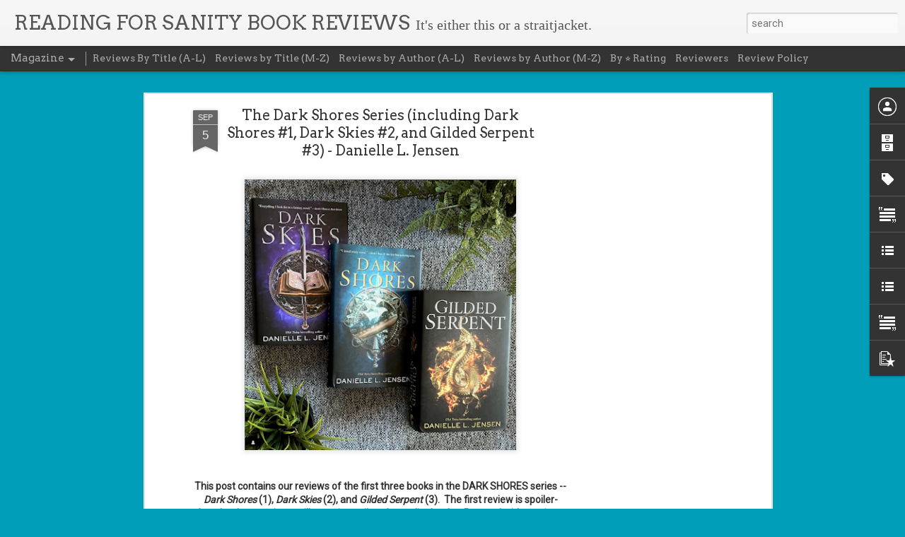

--- FILE ---
content_type: text/html; charset=utf-8
request_url: https://www.google.com/recaptcha/api2/aframe
body_size: 267
content:
<!DOCTYPE HTML><html><head><meta http-equiv="content-type" content="text/html; charset=UTF-8"></head><body><script nonce="oYU924UvUjKjTw69ezn-eg">/** Anti-fraud and anti-abuse applications only. See google.com/recaptcha */ try{var clients={'sodar':'https://pagead2.googlesyndication.com/pagead/sodar?'};window.addEventListener("message",function(a){try{if(a.source===window.parent){var b=JSON.parse(a.data);var c=clients[b['id']];if(c){var d=document.createElement('img');d.src=c+b['params']+'&rc='+(localStorage.getItem("rc::a")?sessionStorage.getItem("rc::b"):"");window.document.body.appendChild(d);sessionStorage.setItem("rc::e",parseInt(sessionStorage.getItem("rc::e")||0)+1);localStorage.setItem("rc::h",'1769119446798');}}}catch(b){}});window.parent.postMessage("_grecaptcha_ready", "*");}catch(b){}</script></body></html>

--- FILE ---
content_type: text/javascript; charset=UTF-8
request_url: https://www.readingforsanity.com/?v=0&action=initial&widgetId=BlogArchive1&responseType=js&xssi_token=AOuZoY5oyBHHySXvAA1JX_qBBAmwVgF2eQ%3A1769119443497
body_size: 3099
content:
try {
_WidgetManager._HandleControllerResult('BlogArchive1', 'initial',{'url': 'https://www.readingforsanity.com/search?updated-min\x3d1969-12-31T16:00:00-08:00\x26updated-max\x3d292278994-08-17T07:12:55Z\x26max-results\x3d50', 'name': 'All Posts', 'expclass': 'expanded', 'toggleId': 'ALL-0', 'post-count': 2735, 'data': [{'url': 'https://www.readingforsanity.com/2026/', 'name': '2026', 'expclass': 'expanded', 'toggleId': 'YEARLY-1767254400000', 'post-count': 9, 'data': [{'url': 'https://www.readingforsanity.com/2026/01/', 'name': 'January', 'expclass': 'expanded', 'toggleId': 'MONTHLY-1767254400000', 'post-count': 9, 'posts': [{'title': 'The Blonde Who Came in From the Cold (Blonde Ident...', 'url': 'https://www.readingforsanity.com/2026/01/the-blonde-who-came-in-from-cold-blonde.html'}, {'title': 'Our Treasures Within - Pope Francis, Paul Reynolds...', 'url': 'https://www.readingforsanity.com/2026/01/our-treasures-within-pope-francis-paul.html'}, {'title': 'Plot Twist - Bethany Turner', 'url': 'https://www.readingforsanity.com/2026/01/plot-twist-bethany-turner.html'}, {'title': 'Down with Lime Books!: A Story About Book Banning ...', 'url': 'https://www.readingforsanity.com/2025/10/down-with-lime-books-story-about-book.html'}, {'title': 'The Light Between Oceans - M.L. Stedman', 'url': 'https://www.readingforsanity.com/2026/01/the-light-between-oceans-ml-stedman.html'}, {'title': 'Other Birds - Sarah Addison Allen', 'url': 'https://www.readingforsanity.com/2026/01/other-birds-sarah-addison-allen.html'}, {'title': 'All-American Muslim Girl - Nadine Jolie Courtney', 'url': 'https://www.readingforsanity.com/2025/11/all-american-muslim-girl-nadine-jolie.html'}, {'title': 'Turn This Book Into a Bird Feeder: And 19 Other Ac...', 'url': 'https://www.readingforsanity.com/2026/01/turn-this-book-into-bird-feeder-and-19.html'}, {'title': 'The Chaotic Orbits Novella Trilogy (Including, Ful...', 'url': 'https://www.readingforsanity.com/2026/01/the-chaotic-orbits-novella-trilogy.html'}]}]}, {'url': 'https://www.readingforsanity.com/2025/', 'name': '2025', 'expclass': 'collapsed', 'toggleId': 'YEARLY-1735718400000', 'post-count': 145, 'data': [{'url': 'https://www.readingforsanity.com/2025/12/', 'name': 'December', 'expclass': 'collapsed', 'toggleId': 'MONTHLY-1764576000000', 'post-count': 10}, {'url': 'https://www.readingforsanity.com/2025/11/', 'name': 'November', 'expclass': 'collapsed', 'toggleId': 'MONTHLY-1761980400000', 'post-count': 12}, {'url': 'https://www.readingforsanity.com/2025/10/', 'name': 'October', 'expclass': 'collapsed', 'toggleId': 'MONTHLY-1759302000000', 'post-count': 15}, {'url': 'https://www.readingforsanity.com/2025/09/', 'name': 'September', 'expclass': 'collapsed', 'toggleId': 'MONTHLY-1756710000000', 'post-count': 14}, {'url': 'https://www.readingforsanity.com/2025/08/', 'name': 'August', 'expclass': 'collapsed', 'toggleId': 'MONTHLY-1754031600000', 'post-count': 2}, {'url': 'https://www.readingforsanity.com/2025/07/', 'name': 'July', 'expclass': 'collapsed', 'toggleId': 'MONTHLY-1751353200000', 'post-count': 10}, {'url': 'https://www.readingforsanity.com/2025/06/', 'name': 'June', 'expclass': 'collapsed', 'toggleId': 'MONTHLY-1748761200000', 'post-count': 13}, {'url': 'https://www.readingforsanity.com/2025/05/', 'name': 'May', 'expclass': 'collapsed', 'toggleId': 'MONTHLY-1746082800000', 'post-count': 18}, {'url': 'https://www.readingforsanity.com/2025/04/', 'name': 'April', 'expclass': 'collapsed', 'toggleId': 'MONTHLY-1743490800000', 'post-count': 18}, {'url': 'https://www.readingforsanity.com/2025/03/', 'name': 'March', 'expclass': 'collapsed', 'toggleId': 'MONTHLY-1740816000000', 'post-count': 15}, {'url': 'https://www.readingforsanity.com/2025/02/', 'name': 'February', 'expclass': 'collapsed', 'toggleId': 'MONTHLY-1738396800000', 'post-count': 12}, {'url': 'https://www.readingforsanity.com/2025/01/', 'name': 'January', 'expclass': 'collapsed', 'toggleId': 'MONTHLY-1735718400000', 'post-count': 6}]}, {'url': 'https://www.readingforsanity.com/2024/', 'name': '2024', 'expclass': 'collapsed', 'toggleId': 'YEARLY-1704096000000', 'post-count': 125, 'data': [{'url': 'https://www.readingforsanity.com/2024/12/', 'name': 'December', 'expclass': 'collapsed', 'toggleId': 'MONTHLY-1733040000000', 'post-count': 13}, {'url': 'https://www.readingforsanity.com/2024/11/', 'name': 'November', 'expclass': 'collapsed', 'toggleId': 'MONTHLY-1730444400000', 'post-count': 14}, {'url': 'https://www.readingforsanity.com/2024/10/', 'name': 'October', 'expclass': 'collapsed', 'toggleId': 'MONTHLY-1727766000000', 'post-count': 15}, {'url': 'https://www.readingforsanity.com/2024/09/', 'name': 'September', 'expclass': 'collapsed', 'toggleId': 'MONTHLY-1725174000000', 'post-count': 15}, {'url': 'https://www.readingforsanity.com/2024/06/', 'name': 'June', 'expclass': 'collapsed', 'toggleId': 'MONTHLY-1717225200000', 'post-count': 1}, {'url': 'https://www.readingforsanity.com/2024/05/', 'name': 'May', 'expclass': 'collapsed', 'toggleId': 'MONTHLY-1714546800000', 'post-count': 19}, {'url': 'https://www.readingforsanity.com/2024/04/', 'name': 'April', 'expclass': 'collapsed', 'toggleId': 'MONTHLY-1711954800000', 'post-count': 12}, {'url': 'https://www.readingforsanity.com/2024/03/', 'name': 'March', 'expclass': 'collapsed', 'toggleId': 'MONTHLY-1709280000000', 'post-count': 13}, {'url': 'https://www.readingforsanity.com/2024/02/', 'name': 'February', 'expclass': 'collapsed', 'toggleId': 'MONTHLY-1706774400000', 'post-count': 12}, {'url': 'https://www.readingforsanity.com/2024/01/', 'name': 'January', 'expclass': 'collapsed', 'toggleId': 'MONTHLY-1704096000000', 'post-count': 11}]}, {'url': 'https://www.readingforsanity.com/2023/', 'name': '2023', 'expclass': 'collapsed', 'toggleId': 'YEARLY-1672560000000', 'post-count': 160, 'data': [{'url': 'https://www.readingforsanity.com/2023/12/', 'name': 'December', 'expclass': 'collapsed', 'toggleId': 'MONTHLY-1701417600000', 'post-count': 10}, {'url': 'https://www.readingforsanity.com/2023/11/', 'name': 'November', 'expclass': 'collapsed', 'toggleId': 'MONTHLY-1698822000000', 'post-count': 16}, {'url': 'https://www.readingforsanity.com/2023/10/', 'name': 'October', 'expclass': 'collapsed', 'toggleId': 'MONTHLY-1696143600000', 'post-count': 17}, {'url': 'https://www.readingforsanity.com/2023/09/', 'name': 'September', 'expclass': 'collapsed', 'toggleId': 'MONTHLY-1693551600000', 'post-count': 21}, {'url': 'https://www.readingforsanity.com/2023/06/', 'name': 'June', 'expclass': 'collapsed', 'toggleId': 'MONTHLY-1685602800000', 'post-count': 17}, {'url': 'https://www.readingforsanity.com/2023/05/', 'name': 'May', 'expclass': 'collapsed', 'toggleId': 'MONTHLY-1682924400000', 'post-count': 19}, {'url': 'https://www.readingforsanity.com/2023/04/', 'name': 'April', 'expclass': 'collapsed', 'toggleId': 'MONTHLY-1680332400000', 'post-count': 13}, {'url': 'https://www.readingforsanity.com/2023/03/', 'name': 'March', 'expclass': 'collapsed', 'toggleId': 'MONTHLY-1677657600000', 'post-count': 20}, {'url': 'https://www.readingforsanity.com/2023/02/', 'name': 'February', 'expclass': 'collapsed', 'toggleId': 'MONTHLY-1675238400000', 'post-count': 14}, {'url': 'https://www.readingforsanity.com/2023/01/', 'name': 'January', 'expclass': 'collapsed', 'toggleId': 'MONTHLY-1672560000000', 'post-count': 13}]}, {'url': 'https://www.readingforsanity.com/2022/', 'name': '2022', 'expclass': 'collapsed', 'toggleId': 'YEARLY-1641024000000', 'post-count': 146, 'data': [{'url': 'https://www.readingforsanity.com/2022/12/', 'name': 'December', 'expclass': 'collapsed', 'toggleId': 'MONTHLY-1669881600000', 'post-count': 13}, {'url': 'https://www.readingforsanity.com/2022/11/', 'name': 'November', 'expclass': 'collapsed', 'toggleId': 'MONTHLY-1667286000000', 'post-count': 13}, {'url': 'https://www.readingforsanity.com/2022/10/', 'name': 'October', 'expclass': 'collapsed', 'toggleId': 'MONTHLY-1664607600000', 'post-count': 15}, {'url': 'https://www.readingforsanity.com/2022/09/', 'name': 'September', 'expclass': 'collapsed', 'toggleId': 'MONTHLY-1662015600000', 'post-count': 16}, {'url': 'https://www.readingforsanity.com/2022/08/', 'name': 'August', 'expclass': 'collapsed', 'toggleId': 'MONTHLY-1659337200000', 'post-count': 1}, {'url': 'https://www.readingforsanity.com/2022/06/', 'name': 'June', 'expclass': 'collapsed', 'toggleId': 'MONTHLY-1654066800000', 'post-count': 9}, {'url': 'https://www.readingforsanity.com/2022/05/', 'name': 'May', 'expclass': 'collapsed', 'toggleId': 'MONTHLY-1651388400000', 'post-count': 22}, {'url': 'https://www.readingforsanity.com/2022/04/', 'name': 'April', 'expclass': 'collapsed', 'toggleId': 'MONTHLY-1648796400000', 'post-count': 15}, {'url': 'https://www.readingforsanity.com/2022/03/', 'name': 'March', 'expclass': 'collapsed', 'toggleId': 'MONTHLY-1646121600000', 'post-count': 16}, {'url': 'https://www.readingforsanity.com/2022/02/', 'name': 'February', 'expclass': 'collapsed', 'toggleId': 'MONTHLY-1643702400000', 'post-count': 12}, {'url': 'https://www.readingforsanity.com/2022/01/', 'name': 'January', 'expclass': 'collapsed', 'toggleId': 'MONTHLY-1641024000000', 'post-count': 14}]}, {'url': 'https://www.readingforsanity.com/2021/', 'name': '2021', 'expclass': 'collapsed', 'toggleId': 'YEARLY-1609488000000', 'post-count': 129, 'data': [{'url': 'https://www.readingforsanity.com/2021/12/', 'name': 'December', 'expclass': 'collapsed', 'toggleId': 'MONTHLY-1638345600000', 'post-count': 11}, {'url': 'https://www.readingforsanity.com/2021/11/', 'name': 'November', 'expclass': 'collapsed', 'toggleId': 'MONTHLY-1635750000000', 'post-count': 15}, {'url': 'https://www.readingforsanity.com/2021/10/', 'name': 'October', 'expclass': 'collapsed', 'toggleId': 'MONTHLY-1633071600000', 'post-count': 14}, {'url': 'https://www.readingforsanity.com/2021/09/', 'name': 'September', 'expclass': 'collapsed', 'toggleId': 'MONTHLY-1630479600000', 'post-count': 17}, {'url': 'https://www.readingforsanity.com/2021/06/', 'name': 'June', 'expclass': 'collapsed', 'toggleId': 'MONTHLY-1622530800000', 'post-count': 6}, {'url': 'https://www.readingforsanity.com/2021/05/', 'name': 'May', 'expclass': 'collapsed', 'toggleId': 'MONTHLY-1619852400000', 'post-count': 13}, {'url': 'https://www.readingforsanity.com/2021/04/', 'name': 'April', 'expclass': 'collapsed', 'toggleId': 'MONTHLY-1617260400000', 'post-count': 14}, {'url': 'https://www.readingforsanity.com/2021/03/', 'name': 'March', 'expclass': 'collapsed', 'toggleId': 'MONTHLY-1614585600000', 'post-count': 14}, {'url': 'https://www.readingforsanity.com/2021/02/', 'name': 'February', 'expclass': 'collapsed', 'toggleId': 'MONTHLY-1612166400000', 'post-count': 12}, {'url': 'https://www.readingforsanity.com/2021/01/', 'name': 'January', 'expclass': 'collapsed', 'toggleId': 'MONTHLY-1609488000000', 'post-count': 13}]}, {'url': 'https://www.readingforsanity.com/2020/', 'name': '2020', 'expclass': 'collapsed', 'toggleId': 'YEARLY-1577865600000', 'post-count': 128, 'data': [{'url': 'https://www.readingforsanity.com/2020/12/', 'name': 'December', 'expclass': 'collapsed', 'toggleId': 'MONTHLY-1606809600000', 'post-count': 8}, {'url': 'https://www.readingforsanity.com/2020/11/', 'name': 'November', 'expclass': 'collapsed', 'toggleId': 'MONTHLY-1604214000000', 'post-count': 13}, {'url': 'https://www.readingforsanity.com/2020/10/', 'name': 'October', 'expclass': 'collapsed', 'toggleId': 'MONTHLY-1601535600000', 'post-count': 16}, {'url': 'https://www.readingforsanity.com/2020/09/', 'name': 'September', 'expclass': 'collapsed', 'toggleId': 'MONTHLY-1598943600000', 'post-count': 16}, {'url': 'https://www.readingforsanity.com/2020/06/', 'name': 'June', 'expclass': 'collapsed', 'toggleId': 'MONTHLY-1590994800000', 'post-count': 12}, {'url': 'https://www.readingforsanity.com/2020/05/', 'name': 'May', 'expclass': 'collapsed', 'toggleId': 'MONTHLY-1588316400000', 'post-count': 13}, {'url': 'https://www.readingforsanity.com/2020/04/', 'name': 'April', 'expclass': 'collapsed', 'toggleId': 'MONTHLY-1585724400000', 'post-count': 13}, {'url': 'https://www.readingforsanity.com/2020/03/', 'name': 'March', 'expclass': 'collapsed', 'toggleId': 'MONTHLY-1583049600000', 'post-count': 13}, {'url': 'https://www.readingforsanity.com/2020/02/', 'name': 'February', 'expclass': 'collapsed', 'toggleId': 'MONTHLY-1580544000000', 'post-count': 12}, {'url': 'https://www.readingforsanity.com/2020/01/', 'name': 'January', 'expclass': 'collapsed', 'toggleId': 'MONTHLY-1577865600000', 'post-count': 12}]}, {'url': 'https://www.readingforsanity.com/2019/', 'name': '2019', 'expclass': 'collapsed', 'toggleId': 'YEARLY-1546329600000', 'post-count': 117, 'data': [{'url': 'https://www.readingforsanity.com/2019/12/', 'name': 'December', 'expclass': 'collapsed', 'toggleId': 'MONTHLY-1575187200000', 'post-count': 9}, {'url': 'https://www.readingforsanity.com/2019/11/', 'name': 'November', 'expclass': 'collapsed', 'toggleId': 'MONTHLY-1572591600000', 'post-count': 13}, {'url': 'https://www.readingforsanity.com/2019/10/', 'name': 'October', 'expclass': 'collapsed', 'toggleId': 'MONTHLY-1569913200000', 'post-count': 13}, {'url': 'https://www.readingforsanity.com/2019/09/', 'name': 'September', 'expclass': 'collapsed', 'toggleId': 'MONTHLY-1567321200000', 'post-count': 13}, {'url': 'https://www.readingforsanity.com/2019/08/', 'name': 'August', 'expclass': 'collapsed', 'toggleId': 'MONTHLY-1564642800000', 'post-count': 1}, {'url': 'https://www.readingforsanity.com/2019/06/', 'name': 'June', 'expclass': 'collapsed', 'toggleId': 'MONTHLY-1559372400000', 'post-count': 6}, {'url': 'https://www.readingforsanity.com/2019/05/', 'name': 'May', 'expclass': 'collapsed', 'toggleId': 'MONTHLY-1556694000000', 'post-count': 14}, {'url': 'https://www.readingforsanity.com/2019/04/', 'name': 'April', 'expclass': 'collapsed', 'toggleId': 'MONTHLY-1554102000000', 'post-count': 13}, {'url': 'https://www.readingforsanity.com/2019/03/', 'name': 'March', 'expclass': 'collapsed', 'toggleId': 'MONTHLY-1551427200000', 'post-count': 13}, {'url': 'https://www.readingforsanity.com/2019/02/', 'name': 'February', 'expclass': 'collapsed', 'toggleId': 'MONTHLY-1549008000000', 'post-count': 12}, {'url': 'https://www.readingforsanity.com/2019/01/', 'name': 'January', 'expclass': 'collapsed', 'toggleId': 'MONTHLY-1546329600000', 'post-count': 10}]}, {'url': 'https://www.readingforsanity.com/2018/', 'name': '2018', 'expclass': 'collapsed', 'toggleId': 'YEARLY-1514793600000', 'post-count': 116, 'data': [{'url': 'https://www.readingforsanity.com/2018/12/', 'name': 'December', 'expclass': 'collapsed', 'toggleId': 'MONTHLY-1543651200000', 'post-count': 10}, {'url': 'https://www.readingforsanity.com/2018/11/', 'name': 'November', 'expclass': 'collapsed', 'toggleId': 'MONTHLY-1541055600000', 'post-count': 14}, {'url': 'https://www.readingforsanity.com/2018/10/', 'name': 'October', 'expclass': 'collapsed', 'toggleId': 'MONTHLY-1538377200000', 'post-count': 13}, {'url': 'https://www.readingforsanity.com/2018/09/', 'name': 'September', 'expclass': 'collapsed', 'toggleId': 'MONTHLY-1535785200000', 'post-count': 14}, {'url': 'https://www.readingforsanity.com/2018/06/', 'name': 'June', 'expclass': 'collapsed', 'toggleId': 'MONTHLY-1527836400000', 'post-count': 1}, {'url': 'https://www.readingforsanity.com/2018/05/', 'name': 'May', 'expclass': 'collapsed', 'toggleId': 'MONTHLY-1525158000000', 'post-count': 13}, {'url': 'https://www.readingforsanity.com/2018/04/', 'name': 'April', 'expclass': 'collapsed', 'toggleId': 'MONTHLY-1522566000000', 'post-count': 13}, {'url': 'https://www.readingforsanity.com/2018/03/', 'name': 'March', 'expclass': 'collapsed', 'toggleId': 'MONTHLY-1519891200000', 'post-count': 13}, {'url': 'https://www.readingforsanity.com/2018/02/', 'name': 'February', 'expclass': 'collapsed', 'toggleId': 'MONTHLY-1517472000000', 'post-count': 12}, {'url': 'https://www.readingforsanity.com/2018/01/', 'name': 'January', 'expclass': 'collapsed', 'toggleId': 'MONTHLY-1514793600000', 'post-count': 13}]}, {'url': 'https://www.readingforsanity.com/2017/', 'name': '2017', 'expclass': 'collapsed', 'toggleId': 'YEARLY-1483257600000', 'post-count': 140, 'data': [{'url': 'https://www.readingforsanity.com/2017/12/', 'name': 'December', 'expclass': 'collapsed', 'toggleId': 'MONTHLY-1512115200000', 'post-count': 12}, {'url': 'https://www.readingforsanity.com/2017/11/', 'name': 'November', 'expclass': 'collapsed', 'toggleId': 'MONTHLY-1509519600000', 'post-count': 12}, {'url': 'https://www.readingforsanity.com/2017/10/', 'name': 'October', 'expclass': 'collapsed', 'toggleId': 'MONTHLY-1506841200000', 'post-count': 13}, {'url': 'https://www.readingforsanity.com/2017/09/', 'name': 'September', 'expclass': 'collapsed', 'toggleId': 'MONTHLY-1504249200000', 'post-count': 12}, {'url': 'https://www.readingforsanity.com/2017/08/', 'name': 'August', 'expclass': 'collapsed', 'toggleId': 'MONTHLY-1501570800000', 'post-count': 9}, {'url': 'https://www.readingforsanity.com/2017/07/', 'name': 'July', 'expclass': 'collapsed', 'toggleId': 'MONTHLY-1498892400000', 'post-count': 8}, {'url': 'https://www.readingforsanity.com/2017/06/', 'name': 'June', 'expclass': 'collapsed', 'toggleId': 'MONTHLY-1496300400000', 'post-count': 7}, {'url': 'https://www.readingforsanity.com/2017/05/', 'name': 'May', 'expclass': 'collapsed', 'toggleId': 'MONTHLY-1493622000000', 'post-count': 15}, {'url': 'https://www.readingforsanity.com/2017/04/', 'name': 'April', 'expclass': 'collapsed', 'toggleId': 'MONTHLY-1491030000000', 'post-count': 12}, {'url': 'https://www.readingforsanity.com/2017/03/', 'name': 'March', 'expclass': 'collapsed', 'toggleId': 'MONTHLY-1488355200000', 'post-count': 14}, {'url': 'https://www.readingforsanity.com/2017/02/', 'name': 'February', 'expclass': 'collapsed', 'toggleId': 'MONTHLY-1485936000000', 'post-count': 12}, {'url': 'https://www.readingforsanity.com/2017/01/', 'name': 'January', 'expclass': 'collapsed', 'toggleId': 'MONTHLY-1483257600000', 'post-count': 14}]}, {'url': 'https://www.readingforsanity.com/2016/', 'name': '2016', 'expclass': 'collapsed', 'toggleId': 'YEARLY-1451635200000', 'post-count': 127, 'data': [{'url': 'https://www.readingforsanity.com/2016/12/', 'name': 'December', 'expclass': 'collapsed', 'toggleId': 'MONTHLY-1480579200000', 'post-count': 16}, {'url': 'https://www.readingforsanity.com/2016/11/', 'name': 'November', 'expclass': 'collapsed', 'toggleId': 'MONTHLY-1477983600000', 'post-count': 13}, {'url': 'https://www.readingforsanity.com/2016/10/', 'name': 'October', 'expclass': 'collapsed', 'toggleId': 'MONTHLY-1475305200000', 'post-count': 14}, {'url': 'https://www.readingforsanity.com/2016/09/', 'name': 'September', 'expclass': 'collapsed', 'toggleId': 'MONTHLY-1472713200000', 'post-count': 13}, {'url': 'https://www.readingforsanity.com/2016/08/', 'name': 'August', 'expclass': 'collapsed', 'toggleId': 'MONTHLY-1470034800000', 'post-count': 7}, {'url': 'https://www.readingforsanity.com/2016/07/', 'name': 'July', 'expclass': 'collapsed', 'toggleId': 'MONTHLY-1467356400000', 'post-count': 2}, {'url': 'https://www.readingforsanity.com/2016/06/', 'name': 'June', 'expclass': 'collapsed', 'toggleId': 'MONTHLY-1464764400000', 'post-count': 6}, {'url': 'https://www.readingforsanity.com/2016/05/', 'name': 'May', 'expclass': 'collapsed', 'toggleId': 'MONTHLY-1462086000000', 'post-count': 13}, {'url': 'https://www.readingforsanity.com/2016/04/', 'name': 'April', 'expclass': 'collapsed', 'toggleId': 'MONTHLY-1459494000000', 'post-count': 13}, {'url': 'https://www.readingforsanity.com/2016/03/', 'name': 'March', 'expclass': 'collapsed', 'toggleId': 'MONTHLY-1456819200000', 'post-count': 14}, {'url': 'https://www.readingforsanity.com/2016/02/', 'name': 'February', 'expclass': 'collapsed', 'toggleId': 'MONTHLY-1454313600000', 'post-count': 8}, {'url': 'https://www.readingforsanity.com/2016/01/', 'name': 'January', 'expclass': 'collapsed', 'toggleId': 'MONTHLY-1451635200000', 'post-count': 8}]}, {'url': 'https://www.readingforsanity.com/2015/', 'name': '2015', 'expclass': 'collapsed', 'toggleId': 'YEARLY-1420099200000', 'post-count': 116, 'data': [{'url': 'https://www.readingforsanity.com/2015/12/', 'name': 'December', 'expclass': 'collapsed', 'toggleId': 'MONTHLY-1448956800000', 'post-count': 11}, {'url': 'https://www.readingforsanity.com/2015/11/', 'name': 'November', 'expclass': 'collapsed', 'toggleId': 'MONTHLY-1446361200000', 'post-count': 6}, {'url': 'https://www.readingforsanity.com/2015/10/', 'name': 'October', 'expclass': 'collapsed', 'toggleId': 'MONTHLY-1443682800000', 'post-count': 13}, {'url': 'https://www.readingforsanity.com/2015/09/', 'name': 'September', 'expclass': 'collapsed', 'toggleId': 'MONTHLY-1441090800000', 'post-count': 9}, {'url': 'https://www.readingforsanity.com/2015/08/', 'name': 'August', 'expclass': 'collapsed', 'toggleId': 'MONTHLY-1438412400000', 'post-count': 9}, {'url': 'https://www.readingforsanity.com/2015/07/', 'name': 'July', 'expclass': 'collapsed', 'toggleId': 'MONTHLY-1435734000000', 'post-count': 12}, {'url': 'https://www.readingforsanity.com/2015/06/', 'name': 'June', 'expclass': 'collapsed', 'toggleId': 'MONTHLY-1433142000000', 'post-count': 10}, {'url': 'https://www.readingforsanity.com/2015/05/', 'name': 'May', 'expclass': 'collapsed', 'toggleId': 'MONTHLY-1430463600000', 'post-count': 12}, {'url': 'https://www.readingforsanity.com/2015/04/', 'name': 'April', 'expclass': 'collapsed', 'toggleId': 'MONTHLY-1427871600000', 'post-count': 1}, {'url': 'https://www.readingforsanity.com/2015/03/', 'name': 'March', 'expclass': 'collapsed', 'toggleId': 'MONTHLY-1425196800000', 'post-count': 7}, {'url': 'https://www.readingforsanity.com/2015/02/', 'name': 'February', 'expclass': 'collapsed', 'toggleId': 'MONTHLY-1422777600000', 'post-count': 12}, {'url': 'https://www.readingforsanity.com/2015/01/', 'name': 'January', 'expclass': 'collapsed', 'toggleId': 'MONTHLY-1420099200000', 'post-count': 14}]}, {'url': 'https://www.readingforsanity.com/2014/', 'name': '2014', 'expclass': 'collapsed', 'toggleId': 'YEARLY-1388563200000', 'post-count': 152, 'data': [{'url': 'https://www.readingforsanity.com/2014/12/', 'name': 'December', 'expclass': 'collapsed', 'toggleId': 'MONTHLY-1417420800000', 'post-count': 14}, {'url': 'https://www.readingforsanity.com/2014/11/', 'name': 'November', 'expclass': 'collapsed', 'toggleId': 'MONTHLY-1414825200000', 'post-count': 13}, {'url': 'https://www.readingforsanity.com/2014/10/', 'name': 'October', 'expclass': 'collapsed', 'toggleId': 'MONTHLY-1412146800000', 'post-count': 15}, {'url': 'https://www.readingforsanity.com/2014/09/', 'name': 'September', 'expclass': 'collapsed', 'toggleId': 'MONTHLY-1409554800000', 'post-count': 14}, {'url': 'https://www.readingforsanity.com/2014/08/', 'name': 'August', 'expclass': 'collapsed', 'toggleId': 'MONTHLY-1406876400000', 'post-count': 14}, {'url': 'https://www.readingforsanity.com/2014/07/', 'name': 'July', 'expclass': 'collapsed', 'toggleId': 'MONTHLY-1404198000000', 'post-count': 13}, {'url': 'https://www.readingforsanity.com/2014/06/', 'name': 'June', 'expclass': 'collapsed', 'toggleId': 'MONTHLY-1401606000000', 'post-count': 14}, {'url': 'https://www.readingforsanity.com/2014/05/', 'name': 'May', 'expclass': 'collapsed', 'toggleId': 'MONTHLY-1398927600000', 'post-count': 9}, {'url': 'https://www.readingforsanity.com/2014/04/', 'name': 'April', 'expclass': 'collapsed', 'toggleId': 'MONTHLY-1396335600000', 'post-count': 9}, {'url': 'https://www.readingforsanity.com/2014/03/', 'name': 'March', 'expclass': 'collapsed', 'toggleId': 'MONTHLY-1393660800000', 'post-count': 9}, {'url': 'https://www.readingforsanity.com/2014/02/', 'name': 'February', 'expclass': 'collapsed', 'toggleId': 'MONTHLY-1391241600000', 'post-count': 12}, {'url': 'https://www.readingforsanity.com/2014/01/', 'name': 'January', 'expclass': 'collapsed', 'toggleId': 'MONTHLY-1388563200000', 'post-count': 16}]}, {'url': 'https://www.readingforsanity.com/2013/', 'name': '2013', 'expclass': 'collapsed', 'toggleId': 'YEARLY-1357027200000', 'post-count': 155, 'data': [{'url': 'https://www.readingforsanity.com/2013/12/', 'name': 'December', 'expclass': 'collapsed', 'toggleId': 'MONTHLY-1385884800000', 'post-count': 14}, {'url': 'https://www.readingforsanity.com/2013/11/', 'name': 'November', 'expclass': 'collapsed', 'toggleId': 'MONTHLY-1383289200000', 'post-count': 15}, {'url': 'https://www.readingforsanity.com/2013/10/', 'name': 'October', 'expclass': 'collapsed', 'toggleId': 'MONTHLY-1380610800000', 'post-count': 13}, {'url': 'https://www.readingforsanity.com/2013/09/', 'name': 'September', 'expclass': 'collapsed', 'toggleId': 'MONTHLY-1378018800000', 'post-count': 19}, {'url': 'https://www.readingforsanity.com/2013/08/', 'name': 'August', 'expclass': 'collapsed', 'toggleId': 'MONTHLY-1375340400000', 'post-count': 10}, {'url': 'https://www.readingforsanity.com/2013/07/', 'name': 'July', 'expclass': 'collapsed', 'toggleId': 'MONTHLY-1372662000000', 'post-count': 9}, {'url': 'https://www.readingforsanity.com/2013/06/', 'name': 'June', 'expclass': 'collapsed', 'toggleId': 'MONTHLY-1370070000000', 'post-count': 8}, {'url': 'https://www.readingforsanity.com/2013/05/', 'name': 'May', 'expclass': 'collapsed', 'toggleId': 'MONTHLY-1367391600000', 'post-count': 14}, {'url': 'https://www.readingforsanity.com/2013/04/', 'name': 'April', 'expclass': 'collapsed', 'toggleId': 'MONTHLY-1364799600000', 'post-count': 15}, {'url': 'https://www.readingforsanity.com/2013/03/', 'name': 'March', 'expclass': 'collapsed', 'toggleId': 'MONTHLY-1362124800000', 'post-count': 13}, {'url': 'https://www.readingforsanity.com/2013/02/', 'name': 'February', 'expclass': 'collapsed', 'toggleId': 'MONTHLY-1359705600000', 'post-count': 12}, {'url': 'https://www.readingforsanity.com/2013/01/', 'name': 'January', 'expclass': 'collapsed', 'toggleId': 'MONTHLY-1357027200000', 'post-count': 13}]}, {'url': 'https://www.readingforsanity.com/2012/', 'name': '2012', 'expclass': 'collapsed', 'toggleId': 'YEARLY-1325404800000', 'post-count': 181, 'data': [{'url': 'https://www.readingforsanity.com/2012/12/', 'name': 'December', 'expclass': 'collapsed', 'toggleId': 'MONTHLY-1354348800000', 'post-count': 14}, {'url': 'https://www.readingforsanity.com/2012/11/', 'name': 'November', 'expclass': 'collapsed', 'toggleId': 'MONTHLY-1351753200000', 'post-count': 13}, {'url': 'https://www.readingforsanity.com/2012/10/', 'name': 'October', 'expclass': 'collapsed', 'toggleId': 'MONTHLY-1349074800000', 'post-count': 16}, {'url': 'https://www.readingforsanity.com/2012/09/', 'name': 'September', 'expclass': 'collapsed', 'toggleId': 'MONTHLY-1346482800000', 'post-count': 15}, {'url': 'https://www.readingforsanity.com/2012/08/', 'name': 'August', 'expclass': 'collapsed', 'toggleId': 'MONTHLY-1343804400000', 'post-count': 13}, {'url': 'https://www.readingforsanity.com/2012/07/', 'name': 'July', 'expclass': 'collapsed', 'toggleId': 'MONTHLY-1341126000000', 'post-count': 14}, {'url': 'https://www.readingforsanity.com/2012/06/', 'name': 'June', 'expclass': 'collapsed', 'toggleId': 'MONTHLY-1338534000000', 'post-count': 14}, {'url': 'https://www.readingforsanity.com/2012/05/', 'name': 'May', 'expclass': 'collapsed', 'toggleId': 'MONTHLY-1335855600000', 'post-count': 16}, {'url': 'https://www.readingforsanity.com/2012/04/', 'name': 'April', 'expclass': 'collapsed', 'toggleId': 'MONTHLY-1333263600000', 'post-count': 17}, {'url': 'https://www.readingforsanity.com/2012/03/', 'name': 'March', 'expclass': 'collapsed', 'toggleId': 'MONTHLY-1330588800000', 'post-count': 18}, {'url': 'https://www.readingforsanity.com/2012/02/', 'name': 'February', 'expclass': 'collapsed', 'toggleId': 'MONTHLY-1328083200000', 'post-count': 15}, {'url': 'https://www.readingforsanity.com/2012/01/', 'name': 'January', 'expclass': 'collapsed', 'toggleId': 'MONTHLY-1325404800000', 'post-count': 16}]}, {'url': 'https://www.readingforsanity.com/2011/', 'name': '2011', 'expclass': 'collapsed', 'toggleId': 'YEARLY-1293868800000', 'post-count': 213, 'data': [{'url': 'https://www.readingforsanity.com/2011/12/', 'name': 'December', 'expclass': 'collapsed', 'toggleId': 'MONTHLY-1322726400000', 'post-count': 17}, {'url': 'https://www.readingforsanity.com/2011/11/', 'name': 'November', 'expclass': 'collapsed', 'toggleId': 'MONTHLY-1320130800000', 'post-count': 17}, {'url': 'https://www.readingforsanity.com/2011/10/', 'name': 'October', 'expclass': 'collapsed', 'toggleId': 'MONTHLY-1317452400000', 'post-count': 17}, {'url': 'https://www.readingforsanity.com/2011/09/', 'name': 'September', 'expclass': 'collapsed', 'toggleId': 'MONTHLY-1314860400000', 'post-count': 19}, {'url': 'https://www.readingforsanity.com/2011/08/', 'name': 'August', 'expclass': 'collapsed', 'toggleId': 'MONTHLY-1312182000000', 'post-count': 19}, {'url': 'https://www.readingforsanity.com/2011/07/', 'name': 'July', 'expclass': 'collapsed', 'toggleId': 'MONTHLY-1309503600000', 'post-count': 18}, {'url': 'https://www.readingforsanity.com/2011/06/', 'name': 'June', 'expclass': 'collapsed', 'toggleId': 'MONTHLY-1306911600000', 'post-count': 17}, {'url': 'https://www.readingforsanity.com/2011/05/', 'name': 'May', 'expclass': 'collapsed', 'toggleId': 'MONTHLY-1304233200000', 'post-count': 17}, {'url': 'https://www.readingforsanity.com/2011/04/', 'name': 'April', 'expclass': 'collapsed', 'toggleId': 'MONTHLY-1301641200000', 'post-count': 18}, {'url': 'https://www.readingforsanity.com/2011/03/', 'name': 'March', 'expclass': 'collapsed', 'toggleId': 'MONTHLY-1298966400000', 'post-count': 17}, {'url': 'https://www.readingforsanity.com/2011/02/', 'name': 'February', 'expclass': 'collapsed', 'toggleId': 'MONTHLY-1296547200000', 'post-count': 18}, {'url': 'https://www.readingforsanity.com/2011/01/', 'name': 'January', 'expclass': 'collapsed', 'toggleId': 'MONTHLY-1293868800000', 'post-count': 19}]}, {'url': 'https://www.readingforsanity.com/2010/', 'name': '2010', 'expclass': 'collapsed', 'toggleId': 'YEARLY-1262332800000', 'post-count': 245, 'data': [{'url': 'https://www.readingforsanity.com/2010/12/', 'name': 'December', 'expclass': 'collapsed', 'toggleId': 'MONTHLY-1291190400000', 'post-count': 19}, {'url': 'https://www.readingforsanity.com/2010/11/', 'name': 'November', 'expclass': 'collapsed', 'toggleId': 'MONTHLY-1288594800000', 'post-count': 20}, {'url': 'https://www.readingforsanity.com/2010/10/', 'name': 'October', 'expclass': 'collapsed', 'toggleId': 'MONTHLY-1285916400000', 'post-count': 18}, {'url': 'https://www.readingforsanity.com/2010/09/', 'name': 'September', 'expclass': 'collapsed', 'toggleId': 'MONTHLY-1283324400000', 'post-count': 22}, {'url': 'https://www.readingforsanity.com/2010/08/', 'name': 'August', 'expclass': 'collapsed', 'toggleId': 'MONTHLY-1280646000000', 'post-count': 18}, {'url': 'https://www.readingforsanity.com/2010/07/', 'name': 'July', 'expclass': 'collapsed', 'toggleId': 'MONTHLY-1277967600000', 'post-count': 22}, {'url': 'https://www.readingforsanity.com/2010/06/', 'name': 'June', 'expclass': 'collapsed', 'toggleId': 'MONTHLY-1275375600000', 'post-count': 19}, {'url': 'https://www.readingforsanity.com/2010/05/', 'name': 'May', 'expclass': 'collapsed', 'toggleId': 'MONTHLY-1272697200000', 'post-count': 24}, {'url': 'https://www.readingforsanity.com/2010/04/', 'name': 'April', 'expclass': 'collapsed', 'toggleId': 'MONTHLY-1270105200000', 'post-count': 31}, {'url': 'https://www.readingforsanity.com/2010/03/', 'name': 'March', 'expclass': 'collapsed', 'toggleId': 'MONTHLY-1267430400000', 'post-count': 5}, {'url': 'https://www.readingforsanity.com/2010/02/', 'name': 'February', 'expclass': 'collapsed', 'toggleId': 'MONTHLY-1265011200000', 'post-count': 22}, {'url': 'https://www.readingforsanity.com/2010/01/', 'name': 'January', 'expclass': 'collapsed', 'toggleId': 'MONTHLY-1262332800000', 'post-count': 25}]}, {'url': 'https://www.readingforsanity.com/2009/', 'name': '2009', 'expclass': 'collapsed', 'toggleId': 'YEARLY-1230796800000', 'post-count': 293, 'data': [{'url': 'https://www.readingforsanity.com/2009/12/', 'name': 'December', 'expclass': 'collapsed', 'toggleId': 'MONTHLY-1259654400000', 'post-count': 30}, {'url': 'https://www.readingforsanity.com/2009/11/', 'name': 'November', 'expclass': 'collapsed', 'toggleId': 'MONTHLY-1257058800000', 'post-count': 18}, {'url': 'https://www.readingforsanity.com/2009/10/', 'name': 'October', 'expclass': 'collapsed', 'toggleId': 'MONTHLY-1254380400000', 'post-count': 25}, {'url': 'https://www.readingforsanity.com/2009/09/', 'name': 'September', 'expclass': 'collapsed', 'toggleId': 'MONTHLY-1251788400000', 'post-count': 31}, {'url': 'https://www.readingforsanity.com/2009/08/', 'name': 'August', 'expclass': 'collapsed', 'toggleId': 'MONTHLY-1249110000000', 'post-count': 32}, {'url': 'https://www.readingforsanity.com/2009/07/', 'name': 'July', 'expclass': 'collapsed', 'toggleId': 'MONTHLY-1246431600000', 'post-count': 30}, {'url': 'https://www.readingforsanity.com/2009/06/', 'name': 'June', 'expclass': 'collapsed', 'toggleId': 'MONTHLY-1243839600000', 'post-count': 20}, {'url': 'https://www.readingforsanity.com/2009/05/', 'name': 'May', 'expclass': 'collapsed', 'toggleId': 'MONTHLY-1241161200000', 'post-count': 17}, {'url': 'https://www.readingforsanity.com/2009/04/', 'name': 'April', 'expclass': 'collapsed', 'toggleId': 'MONTHLY-1238569200000', 'post-count': 31}, {'url': 'https://www.readingforsanity.com/2009/03/', 'name': 'March', 'expclass': 'collapsed', 'toggleId': 'MONTHLY-1235894400000', 'post-count': 30}, {'url': 'https://www.readingforsanity.com/2009/02/', 'name': 'February', 'expclass': 'collapsed', 'toggleId': 'MONTHLY-1233475200000', 'post-count': 12}, {'url': 'https://www.readingforsanity.com/2009/01/', 'name': 'January', 'expclass': 'collapsed', 'toggleId': 'MONTHLY-1230796800000', 'post-count': 17}]}, {'url': 'https://www.readingforsanity.com/2008/', 'name': '2008', 'expclass': 'collapsed', 'toggleId': 'YEARLY-1199174400000', 'post-count': 38, 'data': [{'url': 'https://www.readingforsanity.com/2008/12/', 'name': 'December', 'expclass': 'collapsed', 'toggleId': 'MONTHLY-1228118400000', 'post-count': 8}, {'url': 'https://www.readingforsanity.com/2008/11/', 'name': 'November', 'expclass': 'collapsed', 'toggleId': 'MONTHLY-1225522800000', 'post-count': 16}, {'url': 'https://www.readingforsanity.com/2008/10/', 'name': 'October', 'expclass': 'collapsed', 'toggleId': 'MONTHLY-1222844400000', 'post-count': 4}, {'url': 'https://www.readingforsanity.com/2008/09/', 'name': 'September', 'expclass': 'collapsed', 'toggleId': 'MONTHLY-1220252400000', 'post-count': 2}, {'url': 'https://www.readingforsanity.com/2008/08/', 'name': 'August', 'expclass': 'collapsed', 'toggleId': 'MONTHLY-1217574000000', 'post-count': 8}]}], 'toggleopen': 'MONTHLY-1767254400000', 'style': 'HIERARCHY', 'title': 'Recent Reviews'});
} catch (e) {
  if (typeof log != 'undefined') {
    log('HandleControllerResult failed: ' + e);
  }
}


--- FILE ---
content_type: text/javascript; charset=UTF-8
request_url: https://www.readingforsanity.com/?v=0&action=initial&widgetId=PopularPosts1&responseType=js&xssi_token=AOuZoY5oyBHHySXvAA1JX_qBBAmwVgF2eQ%3A1769119443497
body_size: 1143
content:
try {
_WidgetManager._HandleControllerResult('PopularPosts1', 'initial',{'title': 'Popular Posts', 'showSnippets': true, 'showThumbnails': true, 'thumbnailSize': 72, 'showAuthor': false, 'showDate': false, 'posts': [{'id': '62722579776046071', 'title': 'The Seven Husbands of Evelyn Hugo - Taylor Jenkins Reid ', 'href': 'https://www.readingforsanity.com/2025/01/the-seven-husbands-of-evelyn-hugo.html', 'snippet': 'Summary :\xa0 Aging and reclusive Hollywood movie icon Evelyn Hugo is finally ready to tell the truth about her glamorous and scandalous life. ...', 'thumbnail': 'https://blogger.googleusercontent.com/img/b/R29vZ2xl/AVvXsEjh38dz6WFxPgVs_DIH96-Nhj7V-FeJSh-uRCWRSxYM7pT4Dz4U4ai9FIwBr5BlabMe9CfzCQ71iXkESUc5TiN5g6pWXaIFdJLvcha0jVQQaP8aq5yFq1dvHh-fS4UsBUip8UaSxYFOWINa8fUARQZk55sYPgjxRyCTlwVyj8AFNcp4veM0dJ8eaYDORhE/s72-c/Seven%20Husbands%20Pic.jpg', 'featuredImage': 'https://blogger.googleusercontent.com/img/b/R29vZ2xl/AVvXsEjh38dz6WFxPgVs_DIH96-Nhj7V-FeJSh-uRCWRSxYM7pT4Dz4U4ai9FIwBr5BlabMe9CfzCQ71iXkESUc5TiN5g6pWXaIFdJLvcha0jVQQaP8aq5yFq1dvHh-fS4UsBUip8UaSxYFOWINa8fUARQZk55sYPgjxRyCTlwVyj8AFNcp4veM0dJ8eaYDORhE/s320/Seven%20Husbands%20Pic.jpg'}, {'id': '5533966381038091509', 'title': 'The Wedding People - Alison Espach', 'href': 'https://www.readingforsanity.com/2025/01/the-wedding-people-alison-espach.html', 'snippet': 'Summary : It\u2019s a beautiful day in Newport, Rhode Island, when Phoebe Stone arrives at the grand Cornwall Inn wearing a green dress and gold ...', 'thumbnail': 'https://blogger.googleusercontent.com/img/b/R29vZ2xl/AVvXsEjRemvk1-egy6ofKpH0wjVn5s6qXsnfG67_R7mYHL7wl-zEn08ES5fSnQgnJnmyiq0IIqY8AJzmQjyisRUFnYf9Dc0MS_x2A_aDYHD4oyGMvUFga3feDD7tnDTn6UJSv5Zuf7LNrtFrZupIU4e1UYJdkYao4AbKtfarsBIEWBpk9uRgx667jyfZNB0iVNA/s72-w320-c-h400/475906971_1222689682792730_2016520331631321173_n.jpg', 'featuredImage': 'https://blogger.googleusercontent.com/img/b/R29vZ2xl/AVvXsEjRemvk1-egy6ofKpH0wjVn5s6qXsnfG67_R7mYHL7wl-zEn08ES5fSnQgnJnmyiq0IIqY8AJzmQjyisRUFnYf9Dc0MS_x2A_aDYHD4oyGMvUFga3feDD7tnDTn6UJSv5Zuf7LNrtFrZupIU4e1UYJdkYao4AbKtfarsBIEWBpk9uRgx667jyfZNB0iVNA/w320-h400/475906971_1222689682792730_2016520331631321173_n.jpg'}, {'id': '2002738983836787617', 'title': 'Master American History in 1 Minute a Day (Revised and Expanded) - Dan Roberts', 'href': 'https://www.readingforsanity.com/2025/01/master-american-history-in-1-minute-day.html', 'snippet': 'For one reason or another, I\x26#39;ve been reminded lately of the importance of knowing our nation\x26#39;s history, so that we can avoid past mi...', 'thumbnail': 'https://blogger.googleusercontent.com/img/b/R29vZ2xl/AVvXsEiKgzyYgA0R4D-o9_fjmEWtyyybO3vcbU4aZO-lNmYgWLQYBc1DYYgLNgOADQZSyRP0X_Z1IKgyfESFPKilRIap4VoUK7kzJtzPl8qgGKvp6L9daUzadndA5UWotVqAJMdk0nvjp8XKGoUJgqA23UGVviqWJl3PYEkrhlwOBWaK4aQBet2iLT0FWmEFgsA/s72-w400-c-h400/473757265_1208200287575003_5764064982409512710_n.jpg', 'featuredImage': 'https://blogger.googleusercontent.com/img/b/R29vZ2xl/AVvXsEiKgzyYgA0R4D-o9_fjmEWtyyybO3vcbU4aZO-lNmYgWLQYBc1DYYgLNgOADQZSyRP0X_Z1IKgyfESFPKilRIap4VoUK7kzJtzPl8qgGKvp6L9daUzadndA5UWotVqAJMdk0nvjp8XKGoUJgqA23UGVviqWJl3PYEkrhlwOBWaK4aQBet2iLT0FWmEFgsA/w400-h400/473757265_1208200287575003_5764064982409512710_n.jpg'}]});
} catch (e) {
  if (typeof log != 'undefined') {
    log('HandleControllerResult failed: ' + e);
  }
}
